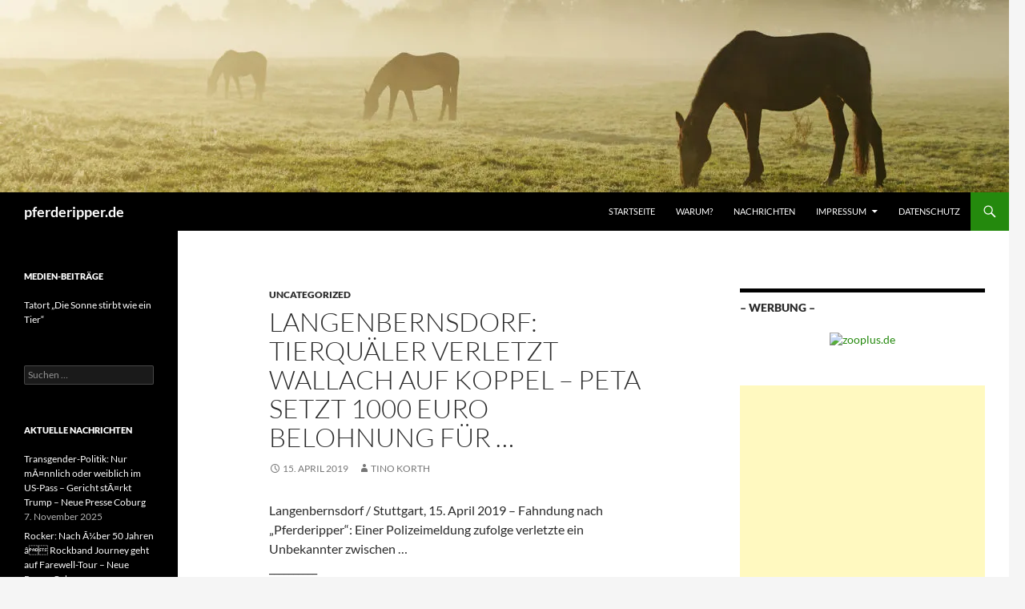

--- FILE ---
content_type: text/html; charset=UTF-8
request_url: https://www.pferderipper.de/langenbernsdorf-tierquaeler-verletzt-wallach-auf-koppel-peta-setzt-1000-euro-belohnung-fuer/
body_size: 12114
content:
<!DOCTYPE html>
<html lang="de">
<head>
	<meta charset="UTF-8">
	<meta name="viewport" content="width=device-width, initial-scale=1.0">
	<title>Langenbernsdorf: Tierquäler verletzt Wallach auf Koppel – PETA setzt 1000 Euro Belohnung für &#8230; | pferderipper.de</title>
	<link rel="profile" href="https://gmpg.org/xfn/11">
	<link rel="pingback" href="https://www.pferderipper.de/xmlrpc.php">
	<meta name='robots' content='max-image-preview:large' />
<link rel='dns-prefetch' href='//stats.wp.com' />
<link rel='preconnect' href='//c0.wp.com' />
<link rel='preconnect' href='//i0.wp.com' />
<link rel="alternate" type="application/rss+xml" title="pferderipper.de &raquo; Feed" href="https://www.pferderipper.de/feed/" />
<link rel="alternate" type="application/rss+xml" title="pferderipper.de &raquo; Kommentar-Feed" href="https://www.pferderipper.de/comments/feed/" />
<link rel="alternate" title="oEmbed (JSON)" type="application/json+oembed" href="https://www.pferderipper.de/wp-json/oembed/1.0/embed?url=https%3A%2F%2Fwww.pferderipper.de%2Flangenbernsdorf-tierquaeler-verletzt-wallach-auf-koppel-peta-setzt-1000-euro-belohnung-fuer%2F" />
<link rel="alternate" title="oEmbed (XML)" type="text/xml+oembed" href="https://www.pferderipper.de/wp-json/oembed/1.0/embed?url=https%3A%2F%2Fwww.pferderipper.de%2Flangenbernsdorf-tierquaeler-verletzt-wallach-auf-koppel-peta-setzt-1000-euro-belohnung-fuer%2F&#038;format=xml" />
<style id='wp-img-auto-sizes-contain-inline-css'>
img:is([sizes=auto i],[sizes^="auto," i]){contain-intrinsic-size:3000px 1500px}
/*# sourceURL=wp-img-auto-sizes-contain-inline-css */
</style>
<link rel='stylesheet' id='twentyfourteen-jetpack-css' href='https://c0.wp.com/p/jetpack/15.4/modules/theme-tools/compat/twentyfourteen.css' media='all' />
<style id='wp-emoji-styles-inline-css'>

	img.wp-smiley, img.emoji {
		display: inline !important;
		border: none !important;
		box-shadow: none !important;
		height: 1em !important;
		width: 1em !important;
		margin: 0 0.07em !important;
		vertical-align: -0.1em !important;
		background: none !important;
		padding: 0 !important;
	}
/*# sourceURL=wp-emoji-styles-inline-css */
</style>
<style id='wp-block-library-inline-css'>
:root{--wp-block-synced-color:#7a00df;--wp-block-synced-color--rgb:122,0,223;--wp-bound-block-color:var(--wp-block-synced-color);--wp-editor-canvas-background:#ddd;--wp-admin-theme-color:#007cba;--wp-admin-theme-color--rgb:0,124,186;--wp-admin-theme-color-darker-10:#006ba1;--wp-admin-theme-color-darker-10--rgb:0,107,160.5;--wp-admin-theme-color-darker-20:#005a87;--wp-admin-theme-color-darker-20--rgb:0,90,135;--wp-admin-border-width-focus:2px}@media (min-resolution:192dpi){:root{--wp-admin-border-width-focus:1.5px}}.wp-element-button{cursor:pointer}:root .has-very-light-gray-background-color{background-color:#eee}:root .has-very-dark-gray-background-color{background-color:#313131}:root .has-very-light-gray-color{color:#eee}:root .has-very-dark-gray-color{color:#313131}:root .has-vivid-green-cyan-to-vivid-cyan-blue-gradient-background{background:linear-gradient(135deg,#00d084,#0693e3)}:root .has-purple-crush-gradient-background{background:linear-gradient(135deg,#34e2e4,#4721fb 50%,#ab1dfe)}:root .has-hazy-dawn-gradient-background{background:linear-gradient(135deg,#faaca8,#dad0ec)}:root .has-subdued-olive-gradient-background{background:linear-gradient(135deg,#fafae1,#67a671)}:root .has-atomic-cream-gradient-background{background:linear-gradient(135deg,#fdd79a,#004a59)}:root .has-nightshade-gradient-background{background:linear-gradient(135deg,#330968,#31cdcf)}:root .has-midnight-gradient-background{background:linear-gradient(135deg,#020381,#2874fc)}:root{--wp--preset--font-size--normal:16px;--wp--preset--font-size--huge:42px}.has-regular-font-size{font-size:1em}.has-larger-font-size{font-size:2.625em}.has-normal-font-size{font-size:var(--wp--preset--font-size--normal)}.has-huge-font-size{font-size:var(--wp--preset--font-size--huge)}.has-text-align-center{text-align:center}.has-text-align-left{text-align:left}.has-text-align-right{text-align:right}.has-fit-text{white-space:nowrap!important}#end-resizable-editor-section{display:none}.aligncenter{clear:both}.items-justified-left{justify-content:flex-start}.items-justified-center{justify-content:center}.items-justified-right{justify-content:flex-end}.items-justified-space-between{justify-content:space-between}.screen-reader-text{border:0;clip-path:inset(50%);height:1px;margin:-1px;overflow:hidden;padding:0;position:absolute;width:1px;word-wrap:normal!important}.screen-reader-text:focus{background-color:#ddd;clip-path:none;color:#444;display:block;font-size:1em;height:auto;left:5px;line-height:normal;padding:15px 23px 14px;text-decoration:none;top:5px;width:auto;z-index:100000}html :where(.has-border-color){border-style:solid}html :where([style*=border-top-color]){border-top-style:solid}html :where([style*=border-right-color]){border-right-style:solid}html :where([style*=border-bottom-color]){border-bottom-style:solid}html :where([style*=border-left-color]){border-left-style:solid}html :where([style*=border-width]){border-style:solid}html :where([style*=border-top-width]){border-top-style:solid}html :where([style*=border-right-width]){border-right-style:solid}html :where([style*=border-bottom-width]){border-bottom-style:solid}html :where([style*=border-left-width]){border-left-style:solid}html :where(img[class*=wp-image-]){height:auto;max-width:100%}:where(figure){margin:0 0 1em}html :where(.is-position-sticky){--wp-admin--admin-bar--position-offset:var(--wp-admin--admin-bar--height,0px)}@media screen and (max-width:600px){html :where(.is-position-sticky){--wp-admin--admin-bar--position-offset:0px}}

/*# sourceURL=wp-block-library-inline-css */
</style><style id='global-styles-inline-css'>
:root{--wp--preset--aspect-ratio--square: 1;--wp--preset--aspect-ratio--4-3: 4/3;--wp--preset--aspect-ratio--3-4: 3/4;--wp--preset--aspect-ratio--3-2: 3/2;--wp--preset--aspect-ratio--2-3: 2/3;--wp--preset--aspect-ratio--16-9: 16/9;--wp--preset--aspect-ratio--9-16: 9/16;--wp--preset--color--black: #000;--wp--preset--color--cyan-bluish-gray: #abb8c3;--wp--preset--color--white: #fff;--wp--preset--color--pale-pink: #f78da7;--wp--preset--color--vivid-red: #cf2e2e;--wp--preset--color--luminous-vivid-orange: #ff6900;--wp--preset--color--luminous-vivid-amber: #fcb900;--wp--preset--color--light-green-cyan: #7bdcb5;--wp--preset--color--vivid-green-cyan: #00d084;--wp--preset--color--pale-cyan-blue: #8ed1fc;--wp--preset--color--vivid-cyan-blue: #0693e3;--wp--preset--color--vivid-purple: #9b51e0;--wp--preset--color--green: #24890d;--wp--preset--color--dark-gray: #2b2b2b;--wp--preset--color--medium-gray: #767676;--wp--preset--color--light-gray: #f5f5f5;--wp--preset--gradient--vivid-cyan-blue-to-vivid-purple: linear-gradient(135deg,rgb(6,147,227) 0%,rgb(155,81,224) 100%);--wp--preset--gradient--light-green-cyan-to-vivid-green-cyan: linear-gradient(135deg,rgb(122,220,180) 0%,rgb(0,208,130) 100%);--wp--preset--gradient--luminous-vivid-amber-to-luminous-vivid-orange: linear-gradient(135deg,rgb(252,185,0) 0%,rgb(255,105,0) 100%);--wp--preset--gradient--luminous-vivid-orange-to-vivid-red: linear-gradient(135deg,rgb(255,105,0) 0%,rgb(207,46,46) 100%);--wp--preset--gradient--very-light-gray-to-cyan-bluish-gray: linear-gradient(135deg,rgb(238,238,238) 0%,rgb(169,184,195) 100%);--wp--preset--gradient--cool-to-warm-spectrum: linear-gradient(135deg,rgb(74,234,220) 0%,rgb(151,120,209) 20%,rgb(207,42,186) 40%,rgb(238,44,130) 60%,rgb(251,105,98) 80%,rgb(254,248,76) 100%);--wp--preset--gradient--blush-light-purple: linear-gradient(135deg,rgb(255,206,236) 0%,rgb(152,150,240) 100%);--wp--preset--gradient--blush-bordeaux: linear-gradient(135deg,rgb(254,205,165) 0%,rgb(254,45,45) 50%,rgb(107,0,62) 100%);--wp--preset--gradient--luminous-dusk: linear-gradient(135deg,rgb(255,203,112) 0%,rgb(199,81,192) 50%,rgb(65,88,208) 100%);--wp--preset--gradient--pale-ocean: linear-gradient(135deg,rgb(255,245,203) 0%,rgb(182,227,212) 50%,rgb(51,167,181) 100%);--wp--preset--gradient--electric-grass: linear-gradient(135deg,rgb(202,248,128) 0%,rgb(113,206,126) 100%);--wp--preset--gradient--midnight: linear-gradient(135deg,rgb(2,3,129) 0%,rgb(40,116,252) 100%);--wp--preset--font-size--small: 13px;--wp--preset--font-size--medium: 20px;--wp--preset--font-size--large: 36px;--wp--preset--font-size--x-large: 42px;--wp--preset--spacing--20: 0.44rem;--wp--preset--spacing--30: 0.67rem;--wp--preset--spacing--40: 1rem;--wp--preset--spacing--50: 1.5rem;--wp--preset--spacing--60: 2.25rem;--wp--preset--spacing--70: 3.38rem;--wp--preset--spacing--80: 5.06rem;--wp--preset--shadow--natural: 6px 6px 9px rgba(0, 0, 0, 0.2);--wp--preset--shadow--deep: 12px 12px 50px rgba(0, 0, 0, 0.4);--wp--preset--shadow--sharp: 6px 6px 0px rgba(0, 0, 0, 0.2);--wp--preset--shadow--outlined: 6px 6px 0px -3px rgb(255, 255, 255), 6px 6px rgb(0, 0, 0);--wp--preset--shadow--crisp: 6px 6px 0px rgb(0, 0, 0);}:where(.is-layout-flex){gap: 0.5em;}:where(.is-layout-grid){gap: 0.5em;}body .is-layout-flex{display: flex;}.is-layout-flex{flex-wrap: wrap;align-items: center;}.is-layout-flex > :is(*, div){margin: 0;}body .is-layout-grid{display: grid;}.is-layout-grid > :is(*, div){margin: 0;}:where(.wp-block-columns.is-layout-flex){gap: 2em;}:where(.wp-block-columns.is-layout-grid){gap: 2em;}:where(.wp-block-post-template.is-layout-flex){gap: 1.25em;}:where(.wp-block-post-template.is-layout-grid){gap: 1.25em;}.has-black-color{color: var(--wp--preset--color--black) !important;}.has-cyan-bluish-gray-color{color: var(--wp--preset--color--cyan-bluish-gray) !important;}.has-white-color{color: var(--wp--preset--color--white) !important;}.has-pale-pink-color{color: var(--wp--preset--color--pale-pink) !important;}.has-vivid-red-color{color: var(--wp--preset--color--vivid-red) !important;}.has-luminous-vivid-orange-color{color: var(--wp--preset--color--luminous-vivid-orange) !important;}.has-luminous-vivid-amber-color{color: var(--wp--preset--color--luminous-vivid-amber) !important;}.has-light-green-cyan-color{color: var(--wp--preset--color--light-green-cyan) !important;}.has-vivid-green-cyan-color{color: var(--wp--preset--color--vivid-green-cyan) !important;}.has-pale-cyan-blue-color{color: var(--wp--preset--color--pale-cyan-blue) !important;}.has-vivid-cyan-blue-color{color: var(--wp--preset--color--vivid-cyan-blue) !important;}.has-vivid-purple-color{color: var(--wp--preset--color--vivid-purple) !important;}.has-black-background-color{background-color: var(--wp--preset--color--black) !important;}.has-cyan-bluish-gray-background-color{background-color: var(--wp--preset--color--cyan-bluish-gray) !important;}.has-white-background-color{background-color: var(--wp--preset--color--white) !important;}.has-pale-pink-background-color{background-color: var(--wp--preset--color--pale-pink) !important;}.has-vivid-red-background-color{background-color: var(--wp--preset--color--vivid-red) !important;}.has-luminous-vivid-orange-background-color{background-color: var(--wp--preset--color--luminous-vivid-orange) !important;}.has-luminous-vivid-amber-background-color{background-color: var(--wp--preset--color--luminous-vivid-amber) !important;}.has-light-green-cyan-background-color{background-color: var(--wp--preset--color--light-green-cyan) !important;}.has-vivid-green-cyan-background-color{background-color: var(--wp--preset--color--vivid-green-cyan) !important;}.has-pale-cyan-blue-background-color{background-color: var(--wp--preset--color--pale-cyan-blue) !important;}.has-vivid-cyan-blue-background-color{background-color: var(--wp--preset--color--vivid-cyan-blue) !important;}.has-vivid-purple-background-color{background-color: var(--wp--preset--color--vivid-purple) !important;}.has-black-border-color{border-color: var(--wp--preset--color--black) !important;}.has-cyan-bluish-gray-border-color{border-color: var(--wp--preset--color--cyan-bluish-gray) !important;}.has-white-border-color{border-color: var(--wp--preset--color--white) !important;}.has-pale-pink-border-color{border-color: var(--wp--preset--color--pale-pink) !important;}.has-vivid-red-border-color{border-color: var(--wp--preset--color--vivid-red) !important;}.has-luminous-vivid-orange-border-color{border-color: var(--wp--preset--color--luminous-vivid-orange) !important;}.has-luminous-vivid-amber-border-color{border-color: var(--wp--preset--color--luminous-vivid-amber) !important;}.has-light-green-cyan-border-color{border-color: var(--wp--preset--color--light-green-cyan) !important;}.has-vivid-green-cyan-border-color{border-color: var(--wp--preset--color--vivid-green-cyan) !important;}.has-pale-cyan-blue-border-color{border-color: var(--wp--preset--color--pale-cyan-blue) !important;}.has-vivid-cyan-blue-border-color{border-color: var(--wp--preset--color--vivid-cyan-blue) !important;}.has-vivid-purple-border-color{border-color: var(--wp--preset--color--vivid-purple) !important;}.has-vivid-cyan-blue-to-vivid-purple-gradient-background{background: var(--wp--preset--gradient--vivid-cyan-blue-to-vivid-purple) !important;}.has-light-green-cyan-to-vivid-green-cyan-gradient-background{background: var(--wp--preset--gradient--light-green-cyan-to-vivid-green-cyan) !important;}.has-luminous-vivid-amber-to-luminous-vivid-orange-gradient-background{background: var(--wp--preset--gradient--luminous-vivid-amber-to-luminous-vivid-orange) !important;}.has-luminous-vivid-orange-to-vivid-red-gradient-background{background: var(--wp--preset--gradient--luminous-vivid-orange-to-vivid-red) !important;}.has-very-light-gray-to-cyan-bluish-gray-gradient-background{background: var(--wp--preset--gradient--very-light-gray-to-cyan-bluish-gray) !important;}.has-cool-to-warm-spectrum-gradient-background{background: var(--wp--preset--gradient--cool-to-warm-spectrum) !important;}.has-blush-light-purple-gradient-background{background: var(--wp--preset--gradient--blush-light-purple) !important;}.has-blush-bordeaux-gradient-background{background: var(--wp--preset--gradient--blush-bordeaux) !important;}.has-luminous-dusk-gradient-background{background: var(--wp--preset--gradient--luminous-dusk) !important;}.has-pale-ocean-gradient-background{background: var(--wp--preset--gradient--pale-ocean) !important;}.has-electric-grass-gradient-background{background: var(--wp--preset--gradient--electric-grass) !important;}.has-midnight-gradient-background{background: var(--wp--preset--gradient--midnight) !important;}.has-small-font-size{font-size: var(--wp--preset--font-size--small) !important;}.has-medium-font-size{font-size: var(--wp--preset--font-size--medium) !important;}.has-large-font-size{font-size: var(--wp--preset--font-size--large) !important;}.has-x-large-font-size{font-size: var(--wp--preset--font-size--x-large) !important;}
/*# sourceURL=global-styles-inline-css */
</style>

<style id='classic-theme-styles-inline-css'>
/*! This file is auto-generated */
.wp-block-button__link{color:#fff;background-color:#32373c;border-radius:9999px;box-shadow:none;text-decoration:none;padding:calc(.667em + 2px) calc(1.333em + 2px);font-size:1.125em}.wp-block-file__button{background:#32373c;color:#fff;text-decoration:none}
/*# sourceURL=/wp-includes/css/classic-themes.min.css */
</style>
<link rel='stylesheet' id='twentyfourteen-lato-css' href='https://www.pferderipper.de/wp-content/themes/twentyfourteen/fonts/font-lato.css?ver=20230328' media='all' />
<link rel='stylesheet' id='genericons-css' href='https://c0.wp.com/p/jetpack/15.4/_inc/genericons/genericons/genericons.css' media='all' />
<link rel='stylesheet' id='twentyfourteen-style-css' href='https://www.pferderipper.de/wp-content/themes/twentyfourteen/style.css?ver=20251202' media='all' />
<link rel='stylesheet' id='twentyfourteen-block-style-css' href='https://www.pferderipper.de/wp-content/themes/twentyfourteen/css/blocks.css?ver=20250715' media='all' />
<script src="https://c0.wp.com/c/6.9/wp-includes/js/jquery/jquery.min.js" id="jquery-core-js" type="bfbf015f278061c6f0ff2610-text/javascript"></script>
<script src="https://c0.wp.com/c/6.9/wp-includes/js/jquery/jquery-migrate.min.js" id="jquery-migrate-js" type="bfbf015f278061c6f0ff2610-text/javascript"></script>
<script src="https://www.pferderipper.de/wp-content/themes/twentyfourteen/js/functions.js?ver=20250729" id="twentyfourteen-script-js" defer data-wp-strategy="defer" type="bfbf015f278061c6f0ff2610-text/javascript"></script>
<link rel="https://api.w.org/" href="https://www.pferderipper.de/wp-json/" /><link rel="alternate" title="JSON" type="application/json" href="https://www.pferderipper.de/wp-json/wp/v2/posts/192" /><link rel="EditURI" type="application/rsd+xml" title="RSD" href="https://www.pferderipper.de/xmlrpc.php?rsd" />
<meta name="generator" content="WordPress 6.9" />
<link rel="canonical" href="https://www.pferderipper.de/langenbernsdorf-tierquaeler-verletzt-wallach-auf-koppel-peta-setzt-1000-euro-belohnung-fuer/" />
<link rel='shortlink' href='https://www.pferderipper.de/?p=192' />
<!-- auto ad code generated by Easy Google AdSense plugin v1.0.13 --><script async src="https://pagead2.googlesyndication.com/pagead/js/adsbygoogle.js?client=ca-pub-4733652310424094" crossorigin="anonymous" type="bfbf015f278061c6f0ff2610-text/javascript"></script><!-- Easy Google AdSense plugin --><!-- This site is embedding videos using the Videojs HTML5 Player plugin v1.1.13 - http://wphowto.net/videojs-html5-player-for-wordpress-757 -->	<style>img#wpstats{display:none}</style>
		<link rel="icon" href="https://i0.wp.com/www.pferderipper.de/wp-content/uploads/2018/11/icons8-horse-filled-100.png?fit=32%2C32&#038;ssl=1" sizes="32x32" />
<link rel="icon" href="https://i0.wp.com/www.pferderipper.de/wp-content/uploads/2018/11/icons8-horse-filled-100.png?fit=100%2C100&#038;ssl=1" sizes="192x192" />
<link rel="apple-touch-icon" href="https://i0.wp.com/www.pferderipper.de/wp-content/uploads/2018/11/icons8-horse-filled-100.png?fit=100%2C100&#038;ssl=1" />
<meta name="msapplication-TileImage" content="https://i0.wp.com/www.pferderipper.de/wp-content/uploads/2018/11/icons8-horse-filled-100.png?fit=100%2C100&#038;ssl=1" />
</head>

<body class="wp-singular post-template-default single single-post postid-192 single-format-standard wp-embed-responsive wp-theme-twentyfourteen group-blog header-image singular">
<a class="screen-reader-text skip-link" href="#content">
	Zum Inhalt springen</a>
<div id="page" class="hfeed site">
			<div id="site-header">
		<a href="https://www.pferderipper.de/" rel="home" >
			<img src="https://www.pferderipper.de/wp-content/uploads/2018/11/cropped-AdobeStock_92801412.jpeg" width="1260" height="240" alt="pferderipper.de" srcset="https://i0.wp.com/www.pferderipper.de/wp-content/uploads/2018/11/cropped-AdobeStock_92801412.jpeg?w=1260&amp;ssl=1 1260w, https://i0.wp.com/www.pferderipper.de/wp-content/uploads/2018/11/cropped-AdobeStock_92801412.jpeg?resize=300%2C57&amp;ssl=1 300w, https://i0.wp.com/www.pferderipper.de/wp-content/uploads/2018/11/cropped-AdobeStock_92801412.jpeg?resize=768%2C146&amp;ssl=1 768w, https://i0.wp.com/www.pferderipper.de/wp-content/uploads/2018/11/cropped-AdobeStock_92801412.jpeg?resize=1024%2C195&amp;ssl=1 1024w, https://i0.wp.com/www.pferderipper.de/wp-content/uploads/2018/11/cropped-AdobeStock_92801412.jpeg?w=948&amp;ssl=1 948w" sizes="(max-width: 1260px) 100vw, 1260px" decoding="async" fetchpriority="high" />		</a>
	</div>
	
	<header id="masthead" class="site-header">
		<div class="header-main">
							<h1 class="site-title"><a href="https://www.pferderipper.de/" rel="home" >pferderipper.de</a></h1>
			
			<div class="search-toggle">
				<a href="#search-container" class="screen-reader-text" aria-expanded="false" aria-controls="search-container">
					Suchen				</a>
			</div>

			<nav id="primary-navigation" class="site-navigation primary-navigation">
				<button class="menu-toggle">Primäres Menü</button>
				<div class="menu-menue-container"><ul id="primary-menu" class="nav-menu"><li id="menu-item-20" class="menu-item menu-item-type-custom menu-item-object-custom menu-item-home menu-item-20"><a href="https://www.pferderipper.de">Startseite</a></li>
<li id="menu-item-23" class="menu-item menu-item-type-post_type menu-item-object-page menu-item-23"><a href="https://www.pferderipper.de/warum/">Warum?</a></li>
<li id="menu-item-128" class="menu-item menu-item-type-post_type menu-item-object-page menu-item-128"><a href="https://www.pferderipper.de/nachrichten/">Nachrichten</a></li>
<li id="menu-item-25" class="menu-item menu-item-type-post_type menu-item-object-page menu-item-has-children menu-item-25"><a href="https://www.pferderipper.de/impressum/">Impressum</a>
<ul class="sub-menu">
	<li id="menu-item-96" class="menu-item menu-item-type-post_type menu-item-object-page menu-item-96"><a href="https://www.pferderipper.de/impressum/bild-quellen/">Bild-Quellen</a></li>
</ul>
</li>
<li id="menu-item-27" class="menu-item menu-item-type-post_type menu-item-object-page menu-item-privacy-policy menu-item-27"><a rel="privacy-policy" href="https://www.pferderipper.de/datenschutz/">Datenschutz</a></li>
</ul></div>			</nav>
		</div>

		<div id="search-container" class="search-box-wrapper hide">
			<div class="search-box">
				<form role="search" method="get" class="search-form" action="https://www.pferderipper.de/">
				<label>
					<span class="screen-reader-text">Suche nach:</span>
					<input type="search" class="search-field" placeholder="Suchen …" value="" name="s" />
				</label>
				<input type="submit" class="search-submit" value="Suchen" />
			</form>			</div>
		</div>
	</header><!-- #masthead -->

	<div id="main" class="site-main">

	<div id="primary" class="content-area">
		<div id="content" class="site-content" role="main">
			
<article id="post-192" class="post-192 post type-post status-publish format-standard hentry category-uncategorized">
	
	<header class="entry-header">
				<div class="entry-meta">
			<span class="cat-links"><a href="https://www.pferderipper.de/category/uncategorized/" rel="category tag">Uncategorized</a></span>
		</div>
			<h1 class="entry-title">Langenbernsdorf: Tierquäler verletzt Wallach auf Koppel – PETA setzt 1000 Euro Belohnung für &#8230;</h1>
		<div class="entry-meta">
			<span class="entry-date"><a href="https://www.pferderipper.de/langenbernsdorf-tierquaeler-verletzt-wallach-auf-koppel-peta-setzt-1000-euro-belohnung-fuer/" rel="bookmark"><time class="entry-date" datetime="2019-04-15T20:21:55+02:00">15. April 2019</time></a></span> <span class="byline"><span class="author vcard"><a class="url fn n" href="https://www.pferderipper.de/author/integromat-pferderipper/" rel="author">Tino Korth</a></span></span>		</div><!-- .entry-meta -->
	</header><!-- .entry-header -->

		<div class="entry-content">
		<p>Langenbernsdorf / Stuttgart, 15. April 2019 – Fahndung nach „Pferderipper“: Einer Polizeimeldung zufolge verletzte ein Unbekannter zwischen&nbsp;&#8230;<br />
__________<br />
Quelle:<br />
<a href="https://www.google.com/url?rct=j&#038;sa=t&#038;url=https://www.peta.de/langenbernsdorf-tierquaeler-verletzt-wallach-auf-koppel-peta-setzt-1000-euro&#038;ct=ga&#038;cd=CAIyGzFkNzQwNDAyZDY4NzE3NDQ6ZGU6ZGU6REU6Ug&#038;usg=AFQjCNH8Usz6dFqgxsef8_arRoFA35YdDw" target="_blank" rel="noopener noreferrer">https://www.google.com/url?rct=j&#038;sa=t&#038;url=https://www.peta.de/langenbernsdorf-tierquaeler-verletzt-wallach-auf-koppel-peta-setzt-1000-euro&#038;ct=ga&#038;cd=CAIyGzFkNzQwNDAyZDY4NzE3NDQ6ZGU6ZGU6REU6Ug&#038;usg=AFQjCNH8Usz6dFqgxsef8_arRoFA35YdDw</a></p>
	</div><!-- .entry-content -->
	
	</article><!-- #post-192 -->
		<nav class="navigation post-navigation">
		<h1 class="screen-reader-text">
			Beitragsnavigation		</h1>
		<div class="nav-links">
			<a href="https://www.pferderipper.de/schmalkalden-springstille-angriffe-auf-stuten-haeufen-sich-peta-setzt-je-fall-1000-euro/" rel="prev"><span class="meta-nav">Vorheriger Beitrag</span>Schmalkalden-Springstille: Angriffe auf Stuten häufen sich – PETA setzt je Fall 1000 Euro &#8230;</a><a href="https://www.pferderipper.de/pferderipper-tierquaelerfahndung-belohnung-fuer-tipps/" rel="next"><span class="meta-nav">Nächster Beitrag</span>Pferderipper &#8211; Tierquälerfahndung: Belohnung für Tipps</a>			</div><!-- .nav-links -->
		</nav><!-- .navigation -->
				</div><!-- #content -->
	</div><!-- #primary -->

<div id="content-sidebar" class="content-sidebar widget-area" role="complementary">
	<aside id="custom_html-3" class="widget_text widget widget_custom_html"><h1 class="widget-title">&#8211; werbung &#8211;</h1><div class="textwidget custom-html-widget"><p align="center">
<a href="https://marketing.net.zooplus.de/ts/i3101179/tsc?amc=con.zooplus.205442.214969.6724&tst=!!TIMESTAMP!!" target="_blank" rel="nofollow">
<img src="https://marketing.net.zooplus.de/ts/i3101179/tsv?amc=con.zooplus.205442.214969.6724&tst=!!TIMESTAMP!!" border=0 width="200" height="300" alt="zooplus.de" />
</a>
</p></div></aside><aside id="custom_html-6" class="widget_text widget widget_custom_html"><div class="textwidget custom-html-widget"><script async src="//pagead2.googlesyndication.com/pagead/js/adsbygoogle.js" type="bfbf015f278061c6f0ff2610-text/javascript"></script>
<!-- pferderipper.de -->
<ins class="adsbygoogle"
     style="display:block"
     data-ad-client="ca-pub-4733652310424094"
     data-ad-slot="1057587149"
     data-ad-format="auto"
     data-full-width-responsive="true"></ins>
<script type="bfbf015f278061c6f0ff2610-text/javascript">
(adsbygoogle = window.adsbygoogle || []).push({});
</script></div></aside></div><!-- #content-sidebar -->
<div id="secondary">
	
	
		<div id="primary-sidebar" class="primary-sidebar widget-area" role="complementary">
		<aside id="custom_html-5" class="widget_text widget widget_custom_html"><div class="textwidget custom-html-widget"></div></aside><aside id="nav_menu-3" class="widget widget_nav_menu"><h1 class="widget-title">Medien-Beiträge</h1><nav class="menu-menue-2-container" aria-label="Medien-Beiträge"><ul id="menu-menue-2" class="menu"><li id="menu-item-77" class="menu-item menu-item-type-post_type menu-item-object-page menu-item-77"><a href="https://www.pferderipper.de/tatort-die-sonne-stirbt-wie-ein-tier/">Tatort &#8222;Die Sonne stirbt wie ein Tier&#8220;</a></li>
</ul></nav></aside><aside id="search-2" class="widget widget_search"><form role="search" method="get" class="search-form" action="https://www.pferderipper.de/">
				<label>
					<span class="screen-reader-text">Suche nach:</span>
					<input type="search" class="search-field" placeholder="Suchen …" value="" name="s" />
				</label>
				<input type="submit" class="search-submit" value="Suchen" />
			</form></aside>
		<aside id="recent-posts-2" class="widget widget_recent_entries">
		<h1 class="widget-title">Aktuelle Nachrichten</h1><nav aria-label="Aktuelle Nachrichten">
		<ul>
											<li>
					<a href="https://www.pferderipper.de/transgender-politik-nur-ma%c2%a4nnlich-oder-weiblich-im-us-pass-gericht-sta%c2%a4rkt-trump-neue-presse-coburg/">Transgender-Politik: Nur mÃ¤nnlich oder weiblich im US-Pass &#8211; Gericht stÃ¤rkt Trump &#8211; Neue Presse Coburg</a>
											<span class="post-date">7. November 2025</span>
									</li>
											<li>
					<a href="https://www.pferderipper.de/rocker-nach-a%c2%bcber-50-jahren-a%c2%80%c2%93-rockband-journey-geht-auf-farewell-tour-neue-presse-coburg/">Rocker: Nach Ã¼ber 50 Jahren â Rockband Journey geht auf Farewell-Tour &#8211; Neue Presse Coburg</a>
											<span class="post-date">7. November 2025</span>
									</li>
											<li>
					<a href="https://www.pferderipper.de/2-fua%c2%9fball-bundesliga-fa%c2%bcrth-will-auf-siegerstraa%c2%9fe-und-hat-weiter-personalsorgen-neue-presse-coburg/">2. FuÃball-Bundesliga: FÃ¼rth will auf SiegerstraÃe und hat weiter Personalsorgen &#8211; Neue Presse Coburg</a>
											<span class="post-date">7. November 2025</span>
									</li>
											<li>
					<a href="https://www.pferderipper.de/ermittlungen-nach-fabians-tod-frau-unter-mordverdacht-in-haft-neue-presse-coburg/">Ermittlungen: Nach Fabians Tod Frau unter Mordverdacht in Haft &#8211; Neue Presse Coburg</a>
											<span class="post-date">6. November 2025</span>
									</li>
											<li>
					<a href="https://www.pferderipper.de/dlrg-ebern-erfolgreiches-jahr-mit-vielen-aktivita%c2%a4ten-neue-presse-coburg/">DLRG Ebern: Erfolgreiches Jahr mit vielen AktivitÃ¤ten &#8211; Neue Presse Coburg</a>
											<span class="post-date">5. November 2025</span>
									</li>
					</ul>

		</nav></aside><aside id="archives-2" class="widget widget_archive"><h1 class="widget-title">Archiv</h1>		<label class="screen-reader-text" for="archives-dropdown-2">Archiv</label>
		<select id="archives-dropdown-2" name="archive-dropdown">
			
			<option value="">Monat auswählen</option>
				<option value='https://www.pferderipper.de/2025/11/'> November 2025 &nbsp;(7)</option>
	<option value='https://www.pferderipper.de/2025/10/'> Oktober 2025 &nbsp;(2)</option>
	<option value='https://www.pferderipper.de/2025/09/'> September 2025 &nbsp;(1)</option>
	<option value='https://www.pferderipper.de/2024/10/'> Oktober 2024 &nbsp;(1)</option>
	<option value='https://www.pferderipper.de/2024/09/'> September 2024 &nbsp;(1)</option>
	<option value='https://www.pferderipper.de/2024/05/'> Mai 2024 &nbsp;(5)</option>
	<option value='https://www.pferderipper.de/2024/03/'> März 2024 &nbsp;(1)</option>
	<option value='https://www.pferderipper.de/2023/06/'> Juni 2023 &nbsp;(3)</option>
	<option value='https://www.pferderipper.de/2023/05/'> Mai 2023 &nbsp;(1)</option>
	<option value='https://www.pferderipper.de/2023/04/'> April 2023 &nbsp;(1)</option>
	<option value='https://www.pferderipper.de/2023/03/'> März 2023 &nbsp;(1)</option>
	<option value='https://www.pferderipper.de/2023/01/'> Januar 2023 &nbsp;(4)</option>
	<option value='https://www.pferderipper.de/2022/12/'> Dezember 2022 &nbsp;(3)</option>
	<option value='https://www.pferderipper.de/2022/11/'> November 2022 &nbsp;(2)</option>
	<option value='https://www.pferderipper.de/2022/10/'> Oktober 2022 &nbsp;(9)</option>
	<option value='https://www.pferderipper.de/2022/09/'> September 2022 &nbsp;(6)</option>
	<option value='https://www.pferderipper.de/2022/08/'> August 2022 &nbsp;(2)</option>
	<option value='https://www.pferderipper.de/2022/07/'> Juli 2022 &nbsp;(8)</option>
	<option value='https://www.pferderipper.de/2022/06/'> Juni 2022 &nbsp;(2)</option>
	<option value='https://www.pferderipper.de/2022/04/'> April 2022 &nbsp;(1)</option>
	<option value='https://www.pferderipper.de/2022/03/'> März 2022 &nbsp;(1)</option>
	<option value='https://www.pferderipper.de/2022/02/'> Februar 2022 &nbsp;(1)</option>
	<option value='https://www.pferderipper.de/2022/01/'> Januar 2022 &nbsp;(3)</option>
	<option value='https://www.pferderipper.de/2021/12/'> Dezember 2021 &nbsp;(2)</option>
	<option value='https://www.pferderipper.de/2021/11/'> November 2021 &nbsp;(1)</option>
	<option value='https://www.pferderipper.de/2021/10/'> Oktober 2021 &nbsp;(3)</option>
	<option value='https://www.pferderipper.de/2021/09/'> September 2021 &nbsp;(6)</option>
	<option value='https://www.pferderipper.de/2021/08/'> August 2021 &nbsp;(1)</option>
	<option value='https://www.pferderipper.de/2021/07/'> Juli 2021 &nbsp;(1)</option>
	<option value='https://www.pferderipper.de/2021/06/'> Juni 2021 &nbsp;(2)</option>
	<option value='https://www.pferderipper.de/2021/05/'> Mai 2021 &nbsp;(5)</option>
	<option value='https://www.pferderipper.de/2021/03/'> März 2021 &nbsp;(2)</option>
	<option value='https://www.pferderipper.de/2021/02/'> Februar 2021 &nbsp;(1)</option>
	<option value='https://www.pferderipper.de/2021/01/'> Januar 2021 &nbsp;(3)</option>
	<option value='https://www.pferderipper.de/2020/12/'> Dezember 2020 &nbsp;(1)</option>
	<option value='https://www.pferderipper.de/2020/10/'> Oktober 2020 &nbsp;(3)</option>
	<option value='https://www.pferderipper.de/2020/09/'> September 2020 &nbsp;(14)</option>
	<option value='https://www.pferderipper.de/2020/08/'> August 2020 &nbsp;(6)</option>
	<option value='https://www.pferderipper.de/2020/07/'> Juli 2020 &nbsp;(2)</option>
	<option value='https://www.pferderipper.de/2020/06/'> Juni 2020 &nbsp;(1)</option>
	<option value='https://www.pferderipper.de/2020/05/'> Mai 2020 &nbsp;(5)</option>
	<option value='https://www.pferderipper.de/2020/04/'> April 2020 &nbsp;(3)</option>
	<option value='https://www.pferderipper.de/2020/03/'> März 2020 &nbsp;(5)</option>
	<option value='https://www.pferderipper.de/2020/02/'> Februar 2020 &nbsp;(3)</option>
	<option value='https://www.pferderipper.de/2020/01/'> Januar 2020 &nbsp;(5)</option>
	<option value='https://www.pferderipper.de/2019/12/'> Dezember 2019 &nbsp;(1)</option>
	<option value='https://www.pferderipper.de/2019/11/'> November 2019 &nbsp;(5)</option>
	<option value='https://www.pferderipper.de/2019/08/'> August 2019 &nbsp;(4)</option>
	<option value='https://www.pferderipper.de/2019/07/'> Juli 2019 &nbsp;(8)</option>
	<option value='https://www.pferderipper.de/2019/06/'> Juni 2019 &nbsp;(5)</option>
	<option value='https://www.pferderipper.de/2019/05/'> Mai 2019 &nbsp;(5)</option>
	<option value='https://www.pferderipper.de/2019/04/'> April 2019 &nbsp;(4)</option>
	<option value='https://www.pferderipper.de/2019/03/'> März 2019 &nbsp;(2)</option>
	<option value='https://www.pferderipper.de/2019/02/'> Februar 2019 &nbsp;(6)</option>
	<option value='https://www.pferderipper.de/2019/01/'> Januar 2019 &nbsp;(9)</option>
	<option value='https://www.pferderipper.de/2018/12/'> Dezember 2018 &nbsp;(5)</option>
	<option value='https://www.pferderipper.de/2018/11/'> November 2018 &nbsp;(8)</option>
	<option value='https://www.pferderipper.de/2017/06/'> Juni 2017 &nbsp;(2)</option>
	<option value='https://www.pferderipper.de/2017/01/'> Januar 2017 &nbsp;(1)</option>
	<option value='https://www.pferderipper.de/2016/07/'> Juli 2016 &nbsp;(1)</option>
	<option value='https://www.pferderipper.de/2013/04/'> April 2013 &nbsp;(1)</option>

		</select>

			<script type="bfbf015f278061c6f0ff2610-text/javascript">
( ( dropdownId ) => {
	const dropdown = document.getElementById( dropdownId );
	function onSelectChange() {
		setTimeout( () => {
			if ( 'escape' === dropdown.dataset.lastkey ) {
				return;
			}
			if ( dropdown.value ) {
				document.location.href = dropdown.value;
			}
		}, 250 );
	}
	function onKeyUp( event ) {
		if ( 'Escape' === event.key ) {
			dropdown.dataset.lastkey = 'escape';
		} else {
			delete dropdown.dataset.lastkey;
		}
	}
	function onClick() {
		delete dropdown.dataset.lastkey;
	}
	dropdown.addEventListener( 'keyup', onKeyUp );
	dropdown.addEventListener( 'click', onClick );
	dropdown.addEventListener( 'change', onSelectChange );
})( "archives-dropdown-2" );

//# sourceURL=WP_Widget_Archives%3A%3Awidget
</script>
</aside>	</div><!-- #primary-sidebar -->
	</div><!-- #secondary -->

		</div><!-- #main -->

		<footer id="colophon" class="site-footer">

			
			<div class="site-info">
								<a class="privacy-policy-link" href="https://www.pferderipper.de/datenschutz/" rel="privacy-policy">Datenschutz</a><span role="separator" aria-hidden="true"></span>				<a href="https://de.wordpress.org/" class="imprint">
					Mit Stolz präsentiert von WordPress				</a>
			</div><!-- .site-info -->
		</footer><!-- #colophon -->
	</div><!-- #page -->

	<script type="speculationrules">
{"prefetch":[{"source":"document","where":{"and":[{"href_matches":"/*"},{"not":{"href_matches":["/wp-*.php","/wp-admin/*","/wp-content/uploads/*","/wp-content/*","/wp-content/plugins/*","/wp-content/themes/twentyfourteen/*","/*\\?(.+)"]}},{"not":{"selector_matches":"a[rel~=\"nofollow\"]"}},{"not":{"selector_matches":".no-prefetch, .no-prefetch a"}}]},"eagerness":"conservative"}]}
</script>
        <script type="bfbf015f278061c6f0ff2610-text/javascript">
            // Do not change this comment line otherwise Speed Optimizer won't be able to detect this script

            (function () {
                function sendRequest(url, body) {
                    if(!window.fetch) {
                        const xhr = new XMLHttpRequest();
                        xhr.open("POST", url, true);
                        xhr.setRequestHeader("Content-Type", "application/json;charset=UTF-8");
                        xhr.send(JSON.stringify(body))
                        return
                    }

                    const request = fetch(url, {
                        method: 'POST',
                        body: JSON.stringify(body),
                        keepalive: true,
                        headers: {
                            'Content-Type': 'application/json;charset=UTF-8'
                        }
                    });
                }

                const calculateParentDistance = (child, parent) => {
                    let count = 0;
                    let currentElement = child;

                    // Traverse up the DOM tree until we reach parent or the top of the DOM
                    while (currentElement && currentElement !== parent) {
                        currentElement = currentElement.parentNode;
                        count++;
                    }

                    // If parent was not found in the hierarchy, return -1
                    if (!currentElement) {
                        return -1; // Indicates parent is not an ancestor of element
                    }

                    return count; // Number of layers between element and parent
                }
                const isMatchingClass = (linkRule, href, classes, ids) => {
                    return classes.includes(linkRule.value)
                }
                const isMatchingId = (linkRule, href, classes, ids) => {
                    return ids.includes(linkRule.value)
                }
                const isMatchingDomain = (linkRule, href, classes, ids) => {
                    if(!URL.canParse(href)) {
                        return false
                    }

                    const url = new URL(href)
                    const host = url.host
                    const hostsToMatch = [host]

                    if(host.startsWith('www.')) {
                        hostsToMatch.push(host.substring(4))
                    } else {
                        hostsToMatch.push('www.' + host)
                    }

                    return hostsToMatch.includes(linkRule.value)
                }
                const isMatchingExtension = (linkRule, href, classes, ids) => {
                    if(!URL.canParse(href)) {
                        return false
                    }

                    const url = new URL(href)

                    return url.pathname.endsWith('.' + linkRule.value)
                }
                const isMatchingSubdirectory = (linkRule, href, classes, ids) => {
                    if(!URL.canParse(href)) {
                        return false
                    }

                    const url = new URL(href)

                    return url.pathname.startsWith('/' + linkRule.value + '/')
                }
                const isMatchingProtocol = (linkRule, href, classes, ids) => {
                    if(!URL.canParse(href)) {
                        return false
                    }

                    const url = new URL(href)

                    return url.protocol === linkRule.value + ':'
                }
                const isMatchingExternal = (linkRule, href, classes, ids) => {
                    if(!URL.canParse(href) || !URL.canParse(document.location.href)) {
                        return false
                    }

                    const matchingProtocols = ['http:', 'https:']
                    const siteUrl = new URL(document.location.href)
                    const linkUrl = new URL(href)

                    // Links to subdomains will appear to be external matches according to JavaScript,
                    // but the PHP rules will filter those events out.
                    return matchingProtocols.includes(linkUrl.protocol) && siteUrl.host !== linkUrl.host
                }
                const isMatch = (linkRule, href, classes, ids) => {
                    switch (linkRule.type) {
                        case 'class':
                            return isMatchingClass(linkRule, href, classes, ids)
                        case 'id':
                            return isMatchingId(linkRule, href, classes, ids)
                        case 'domain':
                            return isMatchingDomain(linkRule, href, classes, ids)
                        case 'extension':
                            return isMatchingExtension(linkRule, href, classes, ids)
                        case 'subdirectory':
                            return isMatchingSubdirectory(linkRule, href, classes, ids)
                        case 'protocol':
                            return isMatchingProtocol(linkRule, href, classes, ids)
                        case 'external':
                            return isMatchingExternal(linkRule, href, classes, ids)
                        default:
                            return false;
                    }
                }
                const track = (element) => {
                    const href = element.href ?? null
                    const classes = Array.from(element.classList)
                    const ids = [element.id]
                    const linkRules = [{"type":"extension","value":"pdf"},{"type":"extension","value":"zip"},{"type":"protocol","value":"mailto"},{"type":"protocol","value":"tel"}]
                    if(linkRules.length === 0) {
                        return
                    }

                    // For link rules that target an id, we need to allow that id to appear
                    // in any ancestor up to the 7th ancestor. This loop looks for those matches
                    // and counts them.
                    linkRules.forEach((linkRule) => {
                        if(linkRule.type !== 'id') {
                            return;
                        }

                        const matchingAncestor = element.closest('#' + linkRule.value)

                        if(!matchingAncestor || matchingAncestor.matches('html, body')) {
                            return;
                        }

                        const depth = calculateParentDistance(element, matchingAncestor)

                        if(depth < 7) {
                            ids.push(linkRule.value)
                        }
                    });

                    // For link rules that target a class, we need to allow that class to appear
                    // in any ancestor up to the 7th ancestor. This loop looks for those matches
                    // and counts them.
                    linkRules.forEach((linkRule) => {
                        if(linkRule.type !== 'class') {
                            return;
                        }

                        const matchingAncestor = element.closest('.' + linkRule.value)

                        if(!matchingAncestor || matchingAncestor.matches('html, body')) {
                            return;
                        }

                        const depth = calculateParentDistance(element, matchingAncestor)

                        if(depth < 7) {
                            classes.push(linkRule.value)
                        }
                    });

                    const hasMatch = linkRules.some((linkRule) => {
                        return isMatch(linkRule, href, classes, ids)
                    })

                    if(!hasMatch) {
                        return
                    }

                    const url = "https://www.pferderipper.de/wp-content/plugins/independent-analytics-pro/iawp-click-endpoint.php";
                    const body = {
                        href: href,
                        classes: classes.join(' '),
                        ids: ids.join(' '),
                        ...{"payload":{"resource":"singular","singular_id":192,"page":1},"signature":"d6bd51d6ca5da18f4c7cf429ec238b6c"}                    };

                    sendRequest(url, body)
                }
                document.addEventListener('mousedown', function (event) {
                                        if (navigator.webdriver || /bot|crawler|spider|crawling|semrushbot|chrome-lighthouse/i.test(navigator.userAgent)) {
                        return;
                    }
                    
                    const element = event.target.closest('a')

                    if(!element) {
                        return
                    }

                    const isPro = true
                    if(!isPro) {
                        return
                    }

                    // Don't track left clicks with this event. The click event is used for that.
                    if(event.button === 0) {
                        return
                    }

                    track(element)
                })
                document.addEventListener('click', function (event) {
                                        if (navigator.webdriver || /bot|crawler|spider|crawling|semrushbot|chrome-lighthouse/i.test(navigator.userAgent)) {
                        return;
                    }
                    
                    const element = event.target.closest('a, button, input[type="submit"], input[type="button"]')

                    if(!element) {
                        return
                    }

                    const isPro = true
                    if(!isPro) {
                        return
                    }

                    track(element)
                })
                document.addEventListener('play', function (event) {
                                        if (navigator.webdriver || /bot|crawler|spider|crawling|semrushbot|chrome-lighthouse/i.test(navigator.userAgent)) {
                        return;
                    }
                    
                    const element = event.target.closest('audio, video')

                    if(!element) {
                        return
                    }

                    const isPro = true
                    if(!isPro) {
                        return
                    }

                    track(element)
                }, true)
                document.addEventListener("DOMContentLoaded", function (e) {
                    if (document.hasOwnProperty("visibilityState") && document.visibilityState === "prerender") {
                        return;
                    }

                                            if (navigator.webdriver || /bot|crawler|spider|crawling|semrushbot|chrome-lighthouse/i.test(navigator.userAgent)) {
                            return;
                        }
                    
                    let referrer_url = null;

                    if (typeof document.referrer === 'string' && document.referrer.length > 0) {
                        referrer_url = document.referrer;
                    }

                    const params = location.search.slice(1).split('&').reduce((acc, s) => {
                        const [k, v] = s.split('=');
                        return Object.assign(acc, {[k]: v});
                    }, {});

                    const url = "https://www.pferderipper.de/wp-json/iawp/search";
                    const body = {
                        referrer_url,
                        utm_source: params.utm_source,
                        utm_medium: params.utm_medium,
                        utm_campaign: params.utm_campaign,
                        utm_term: params.utm_term,
                        utm_content: params.utm_content,
                        gclid: params.gclid,
                        ...{"payload":{"resource":"singular","singular_id":192,"page":1},"signature":"d6bd51d6ca5da18f4c7cf429ec238b6c"}                    };

                    sendRequest(url, body)
                });
            })();
        </script>
        <script id="jetpack-stats-js-before" type="bfbf015f278061c6f0ff2610-text/javascript">
_stq = window._stq || [];
_stq.push([ "view", {"v":"ext","blog":"177042860","post":"192","tz":"1","srv":"www.pferderipper.de","j":"1:15.4"} ]);
_stq.push([ "clickTrackerInit", "177042860", "192" ]);
//# sourceURL=jetpack-stats-js-before
</script>
<script src="https://stats.wp.com/e-202604.js" id="jetpack-stats-js" defer data-wp-strategy="defer" type="bfbf015f278061c6f0ff2610-text/javascript"></script>
<script id="wp-emoji-settings" type="application/json">
{"baseUrl":"https://s.w.org/images/core/emoji/17.0.2/72x72/","ext":".png","svgUrl":"https://s.w.org/images/core/emoji/17.0.2/svg/","svgExt":".svg","source":{"concatemoji":"https://www.pferderipper.de/wp-includes/js/wp-emoji-release.min.js?ver=6.9"}}
</script>
<script type="bfbf015f278061c6f0ff2610-module">
/*! This file is auto-generated */
const a=JSON.parse(document.getElementById("wp-emoji-settings").textContent),o=(window._wpemojiSettings=a,"wpEmojiSettingsSupports"),s=["flag","emoji"];function i(e){try{var t={supportTests:e,timestamp:(new Date).valueOf()};sessionStorage.setItem(o,JSON.stringify(t))}catch(e){}}function c(e,t,n){e.clearRect(0,0,e.canvas.width,e.canvas.height),e.fillText(t,0,0);t=new Uint32Array(e.getImageData(0,0,e.canvas.width,e.canvas.height).data);e.clearRect(0,0,e.canvas.width,e.canvas.height),e.fillText(n,0,0);const a=new Uint32Array(e.getImageData(0,0,e.canvas.width,e.canvas.height).data);return t.every((e,t)=>e===a[t])}function p(e,t){e.clearRect(0,0,e.canvas.width,e.canvas.height),e.fillText(t,0,0);var n=e.getImageData(16,16,1,1);for(let e=0;e<n.data.length;e++)if(0!==n.data[e])return!1;return!0}function u(e,t,n,a){switch(t){case"flag":return n(e,"\ud83c\udff3\ufe0f\u200d\u26a7\ufe0f","\ud83c\udff3\ufe0f\u200b\u26a7\ufe0f")?!1:!n(e,"\ud83c\udde8\ud83c\uddf6","\ud83c\udde8\u200b\ud83c\uddf6")&&!n(e,"\ud83c\udff4\udb40\udc67\udb40\udc62\udb40\udc65\udb40\udc6e\udb40\udc67\udb40\udc7f","\ud83c\udff4\u200b\udb40\udc67\u200b\udb40\udc62\u200b\udb40\udc65\u200b\udb40\udc6e\u200b\udb40\udc67\u200b\udb40\udc7f");case"emoji":return!a(e,"\ud83e\u1fac8")}return!1}function f(e,t,n,a){let r;const o=(r="undefined"!=typeof WorkerGlobalScope&&self instanceof WorkerGlobalScope?new OffscreenCanvas(300,150):document.createElement("canvas")).getContext("2d",{willReadFrequently:!0}),s=(o.textBaseline="top",o.font="600 32px Arial",{});return e.forEach(e=>{s[e]=t(o,e,n,a)}),s}function r(e){var t=document.createElement("script");t.src=e,t.defer=!0,document.head.appendChild(t)}a.supports={everything:!0,everythingExceptFlag:!0},new Promise(t=>{let n=function(){try{var e=JSON.parse(sessionStorage.getItem(o));if("object"==typeof e&&"number"==typeof e.timestamp&&(new Date).valueOf()<e.timestamp+604800&&"object"==typeof e.supportTests)return e.supportTests}catch(e){}return null}();if(!n){if("undefined"!=typeof Worker&&"undefined"!=typeof OffscreenCanvas&&"undefined"!=typeof URL&&URL.createObjectURL&&"undefined"!=typeof Blob)try{var e="postMessage("+f.toString()+"("+[JSON.stringify(s),u.toString(),c.toString(),p.toString()].join(",")+"));",a=new Blob([e],{type:"text/javascript"});const r=new Worker(URL.createObjectURL(a),{name:"wpTestEmojiSupports"});return void(r.onmessage=e=>{i(n=e.data),r.terminate(),t(n)})}catch(e){}i(n=f(s,u,c,p))}t(n)}).then(e=>{for(const n in e)a.supports[n]=e[n],a.supports.everything=a.supports.everything&&a.supports[n],"flag"!==n&&(a.supports.everythingExceptFlag=a.supports.everythingExceptFlag&&a.supports[n]);var t;a.supports.everythingExceptFlag=a.supports.everythingExceptFlag&&!a.supports.flag,a.supports.everything||((t=a.source||{}).concatemoji?r(t.concatemoji):t.wpemoji&&t.twemoji&&(r(t.twemoji),r(t.wpemoji)))});
//# sourceURL=https://www.pferderipper.de/wp-includes/js/wp-emoji-loader.min.js
</script>
<script src="/cdn-cgi/scripts/7d0fa10a/cloudflare-static/rocket-loader.min.js" data-cf-settings="bfbf015f278061c6f0ff2610-|49" defer></script><script defer src="https://static.cloudflareinsights.com/beacon.min.js/vcd15cbe7772f49c399c6a5babf22c1241717689176015" integrity="sha512-ZpsOmlRQV6y907TI0dKBHq9Md29nnaEIPlkf84rnaERnq6zvWvPUqr2ft8M1aS28oN72PdrCzSjY4U6VaAw1EQ==" data-cf-beacon='{"version":"2024.11.0","token":"48c6f49fd13449ffb7776d732da7f5af","r":1,"server_timing":{"name":{"cfCacheStatus":true,"cfEdge":true,"cfExtPri":true,"cfL4":true,"cfOrigin":true,"cfSpeedBrain":true},"location_startswith":null}}' crossorigin="anonymous"></script>
</body>
</html>


--- FILE ---
content_type: text/html; charset=utf-8
request_url: https://www.google.com/recaptcha/api2/aframe
body_size: 267
content:
<!DOCTYPE HTML><html><head><meta http-equiv="content-type" content="text/html; charset=UTF-8"></head><body><script nonce="fRDs36ZUpvzRfqOls-Ewaw">/** Anti-fraud and anti-abuse applications only. See google.com/recaptcha */ try{var clients={'sodar':'https://pagead2.googlesyndication.com/pagead/sodar?'};window.addEventListener("message",function(a){try{if(a.source===window.parent){var b=JSON.parse(a.data);var c=clients[b['id']];if(c){var d=document.createElement('img');d.src=c+b['params']+'&rc='+(localStorage.getItem("rc::a")?sessionStorage.getItem("rc::b"):"");window.document.body.appendChild(d);sessionStorage.setItem("rc::e",parseInt(sessionStorage.getItem("rc::e")||0)+1);localStorage.setItem("rc::h",'1769362365267');}}}catch(b){}});window.parent.postMessage("_grecaptcha_ready", "*");}catch(b){}</script></body></html>